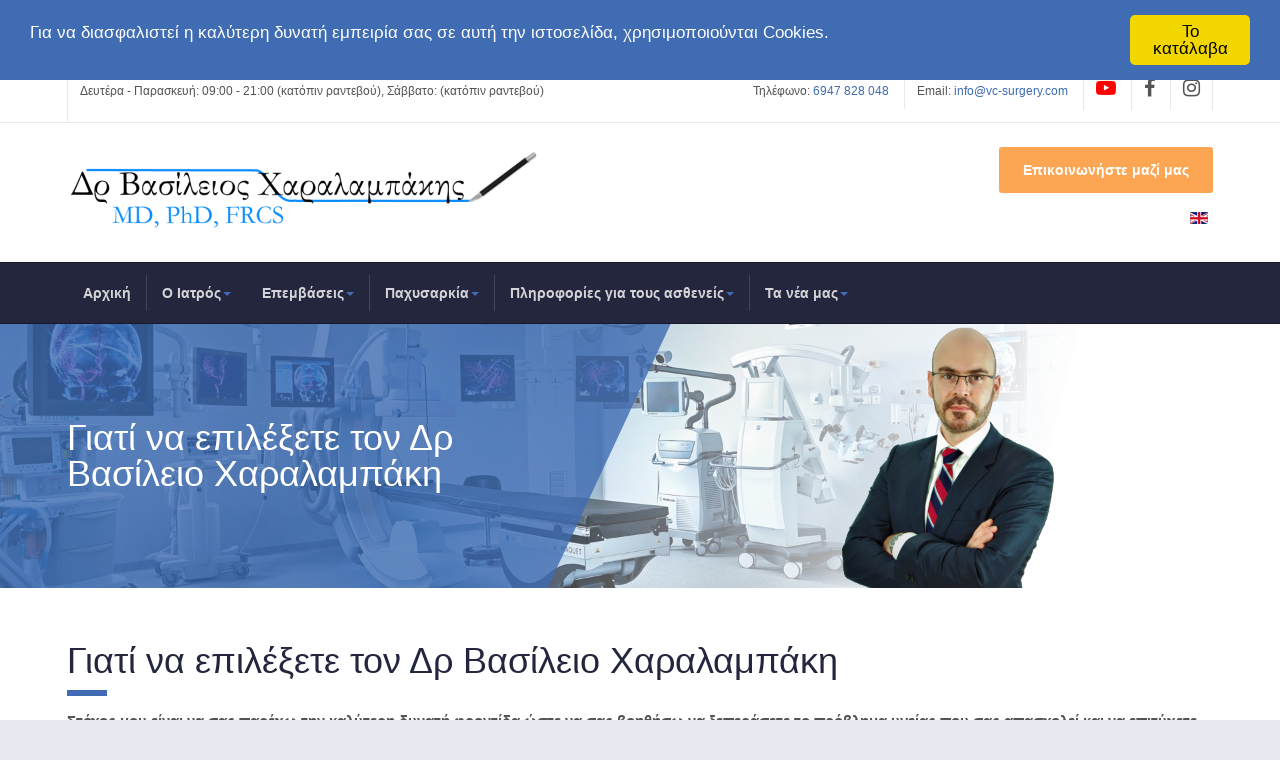

--- FILE ---
content_type: text/html; charset=utf-8
request_url: https://www.vc-surgery.com/index.php/el/charalampakis/giati-na-mas-epileksete
body_size: 11036
content:

<!DOCTYPE html>
<html prefix="og: http://ogp.me/ns#" lang="el-gr" dir="ltr"
	  class='com_content view-article layout-default itemid-483 j31 mm-hover'>
<head>
<script type="text/javascript">
// Το κάνω για να δουλέψει ο τίτλος στα κινητά 
// δίπλα στο megamenu
var currentURL = window.location.href; 
var result = currentURL.includes("/en/");
// alert (result );
 if (result) { document.documentElement.setAttribute("lang", 'en-GB'); };
</script>
	<base href="https://www.vc-surgery.com/index.php/el/charalampakis/giati-na-mas-epileksete" />
	<meta http-equiv="content-type" content="text/html; charset=utf-8" />
	<meta name="keywords" content="Surgery, Obesity, Bariatric, χειρουργός, παχυσαρκίας, γενικός, λαπαροσκοπική " />
	<meta name="description" content="Vasileios Charalambakis" />
	<meta name="generator" content="Joomla! - Open Source Content Management" />
	<title>Γιατι να μας επιλέξετε</title>
	<link href="/templates/ja_healthcare/favicon.ico" rel="shortcut icon" type="image/vnd.microsoft.icon" />
	<link href="/t3-assets/css/css-ecec6-69380.css" rel="stylesheet" type="text/css" media="all" />
	<link href="https://cdn.jsdelivr.net/npm/simple-line-icons@2.4.1/css/simple-line-icons.css" rel="stylesheet" type="text/css" />
	<link href="/t3-assets/css/css-e2d89-69423.css" rel="stylesheet" type="text/css" media="all" />
	<link href="/t3-assets/css/css-89a76-69380.css" rel="stylesheet" type="text/css" media="all" />
	<link href="/t3-assets/css/css-aade6-69389.css" rel="stylesheet" type="text/css" media="all" />
	<link href="/t3-assets/css/css-26a59-81610.css" rel="stylesheet" type="text/css" media="all" />
	<link href="https://fonts.googleapis.com/icon?family=Material+Icons" rel="stylesheet" type="text/css" />
	<link href="/t3-assets/css/css-9a2d6-69403.css" rel="stylesheet" type="text/css" media="all" />
	<style type="text/css">

#plg_system_topofthepage{border:1px solid #000;margin:5px;padding:5px;background-color:#ff0;color:#000;} #plg_system_topofthepage:hover{background-color:#000;color:#ff0;}

	</style>
	<script type="application/json" class="joomla-script-options new">{"csrf.token":"bb813db5fef6603fef9234d385acb21a","system.paths":{"root":"","base":""},"joomla.jtext":{"PLG_SYS_TOPOFTHEPAGE_ARIA_LABEL":"PLG_SYS_TOPOFTHEPAGE_ARIA_LABEL","PLG_SYS_TOPOFTHEPAGE_GOTOTOP":"Return to Top"}}</script>
	<script src="/t3-assets/js/js-5c1d2-69407.js" type="text/javascript"></script>
	<script src="/media/k2/assets/js/k2.frontend.js?v=2.10.3&b=20200429&sitepath=/" type="text/javascript"></script>
	<script src="/t3-assets/js/js-dcad9-69405.js" type="text/javascript"></script>
	<script src="//cdnjs.cloudflare.com/ajax/libs/cookieconsent2/1.0.9/cookieconsent.min.js" type="text/javascript"></script>
	<script src="/t3-assets/js/js-92d87-69407.js" type="text/javascript"></script>
	<script src="/media/plg_system_topofthepage/topofthepage.min.js" type="text/javascript"></script>
	<script src="/media/system/js/core.js?cb347b516cbe71b51da87a79149c386b" type="text/javascript"></script>
	<script type="text/javascript">
jQuery(window).on('load',  function() {
				new JCaption('img.caption');
			});window.cookieconsent_options = {
			"message":"Για να διασφαλιστεί η καλύτερη δυνατή εμπειρία σας σε αυτή την ιστoσελίδα, χρησιμοποιούνται Cookies.",
			"dismiss":"Το κατάλαβα",
			"learnMore":"learnMore",
				"link": null,
			"theme":"dark-top"
		};
window.plg_system_topofthepage_options = {"omittext":"0","loadjsframework":"1","visibleopacity":"100","displaydur":"250","zindex":"0","linklocation":"bottom_right","spyposition":"200","topalways":"0","smoothscrollduration":"500","smoothscrolltransition":"linear"}

	</script>

	
<!-- META FOR IOS & HANDHELD -->
	<meta name="viewport" content="width=device-width, initial-scale=1.0, maximum-scale=1.0, user-scalable=no"/>
	<style type="text/stylesheet">
		@-webkit-viewport   { width: device-width; }
		@-moz-viewport      { width: device-width; }
		@-ms-viewport       { width: device-width; }
		@-o-viewport        { width: device-width; }
		@viewport           { width: device-width; }
	</style>
	<script type="text/javascript">
		//<![CDATA[
		if (navigator.userAgent.match(/IEMobile\/10\.0/)) {
			var msViewportStyle = document.createElement("style");
			msViewportStyle.appendChild(
				document.createTextNode("@-ms-viewport{width:auto!important}")
			);
			document.getElementsByTagName("head")[0].appendChild(msViewportStyle);
		}
		//]]>
	</script>
<meta name="HandheldFriendly" content="true"/>
<meta name="apple-mobile-web-app-capable" content="YES"/>
<!-- //META FOR IOS & HANDHELD -->




<!-- Le HTML5 shim and media query for IE8 support -->
<!--[if lt IE 9]>
<script src="//html5shim.googlecode.com/svn/trunk/html5.js"></script>
<script type="text/javascript" src="/plugins/system/t3/base-bs3/js/respond.min.js"></script>
<![endif]-->

<!-- You can add Google Analytics here or use T3 Injection feature -->
<!-- Global site tag (gtag.js) - Google Analytics -->
<script async src="https://www.googletagmanager.com/gtag/js?id=G-CS355517HK"></script>
<script>
  window.dataLayer = window.dataLayer || [];
  function gtag(){dataLayer.push(arguments);}
  gtag('js', new Date());

  gtag('config', 'G-CS355517HK');
</script>
</head>

<body>

<div class="t3-wrapper"> <!-- Need this wrapper for off-canvas menu. Remove if you don't use of-canvas -->
  <div class="container-hd">
    
    
	<!-- TOP BAR -->
	<div class="t3-top-bar">
		<div class="container">
			<div class="row">
				<div class="col-sm-6 col-md-6 top-left ">
					

<div class="custom"  >
	<p>Δευτέρα - Παρασκευή: 09:00 - 21:00 (κατόπιν ραντεβού), Σάββατο: (κατόπιν ραντεβού)<i class="fa fa-youtube-play" style="font-size: 20px; color: white;"></i></p></div>

				</div>

				<div class="col-sm-6 col-md-6 top-right ">
					<div class="right-info ">
						

<div class="custom"  >
	<ul>
<li>Τηλέφωνο: <a href="tel:+306947828048">6947 828 048</a></li>
<li><span class="hidden-sm hidden-xs gray-light">Email:</span> <a href="mailto:info@vc-surgery.com">info@vc-surgery.com</a></li>
<li><a href="https://www.youtube.com/channel/UCjE5ZVm435gPHWiIaxbLmNA/featured" target="_blank" rel="noopener"> <i class="fa fa-youtube-play" style="font-size: 20px; color: red;"></i></a></li>
<li><a href="https://www.facebook.com/Dr.VCharalambakis" target="_blank" rel="noopener"> <i class="fa fa-facebook" style="font-size: 20px;"></i></a></li>
<li><a href="https://www.instagram.com/drvasileioscharalambakis/" target="_blank" rel="noopener"> <i class="fa fa-instagram" style="font-size: 20px;"></i></a></li>
</ul></div>

					</div>

									</div>
			</div>
		</div>
	</div>
	<!-- //TOP BAR -->


    
<!-- HEADER -->
<header id="t3-header" class="container t3-header">
	<div class="row">

		<!-- LOGO -->
		<div class="col-xs-3 col-sm-8 logo">
			<div class="logo-image logo-control">
				<a href="https://www.vc-surgery.com/" title="Βασίλειος Χαραλαμπάκης - Γενικός Χειρουργός - Χειρουργός παχυσαρκίας">
											<img class="logo-img" src="/images/logo_vc_md2.png" alt="Βασίλειος Χαραλαμπάκης - Γενικός Χειρουργός - Χειρουργός παχυσαρκίας" />
																<img class="logo-img-sm" src="/images/logo-small.png" alt="Βασίλειος Χαραλαμπάκης - Γενικός Χειρουργός - Χειρουργός παχυσαρκίας" />
										<span>Βασίλειος Χαραλαμπάκης - Γενικός Χειρουργός - Χειρουργός παχυσαρκίας</span>
				</a>
				<small class="site-slogan"></small>
			</div>
		</div>
		<!-- //LOGO -->

					<div class="col-xs-9 col-sm-4">
									<!-- HEAD ACTION -->
					<div class="head-action text-right ">
						

<div class="custom"  >
	<p><a href="/index.php/el/epikoinonia" class="btn btn-lg btn-secondary">Επικοινωνήστε μαζί μας</a></p></div>
<div class="mod-languages">

	<ul class="lang-inline">
									<li class="" dir="ltr">
			<a href="/index.php/en/">
							<img src="/media/mod_languages/images/en.gif" alt="English (UK)" title="English (UK)" />						</a>
			</li>
				</ul>

</div>

					</div>
					<!-- //HEAD ACTION -->
				
			</div>
		
	</div>
</header>
<!-- //HEADER -->


    
<!-- MAIN NAVIGATION -->
<nav id="t3-mainnav" class="wrap navbar navbar-default t3-mainnav">
	<div class="container">
				
		
					
<button class="btn btn-primary off-canvas-toggle  hidden-lg hidden-md hidden-sm" type="button" data-pos="left" data-nav="#t3-off-canvas" data-effect="off-canvas-effect-4">
  <i class="fa fa-bars"></i>
</button>

<!-- OFF-CANVAS SIDEBAR -->
<div id="t3-off-canvas" class="t3-off-canvas  hidden-lg hidden-md hidden-sm">

  <div class="t3-off-canvas-header">
    <h2 class="t3-off-canvas-header-title">Sidebar</h2>
    <button type="button" class="close" data-dismiss="modal" aria-hidden="true">&times;</button>
  </div>

  <div class="t3-off-canvas-body">
    <div class="t3-module module " id="Mod187"><div class="module-inner"><div class="module-ct"><ul class="nav nav-pills nav-stacked menu">
<li class="item-416 default"><a href="/index.php/el/" class="">Αρχική</a></li><li class="item-418 active deeper dropdown parent"><span class="nav-header ">Ο Ιατρός</span>
<ul class="dropdown-menu"><li class="item-482"><a href="/index.php/el/charalampakis/viografiko" class="">Βιογραφικό</a></li><li class="item-483 current active"><a href="/index.php/el/charalampakis/giati-na-mas-epileksete" class="">Γιατι να μας επιλέξετε</a></li><li class="item-419 dropdown-submenu parent"><a href="#" class="">Η Ομάδα </a><ul class="dropdown-menu"><li class="item-422"><a href="/index.php/el/charalampakis/i-omada/giannitopoulos" class="">Γ. Γιαννιτόπουλος</a></li><li class="item-481"><a href="/index.php/el/charalampakis/i-omada/manolopoulos" class="">Κ. Μανωλόπουλος</a></li><li class="item-420"><a href="/index.php/el/charalampakis/i-omada/balampanis" class="">Κ. Μπαλαμπάνης</a></li></ul></li><li class="item-484"><a href="https://www.doctoranytime.gr/d/Genikos-Cheirourgos/xaralampakis-vasileios" class="" target="_blank" rel="noopener noreferrer">Είπαν για εμάς </a></li><li class="item-485 dropdown-submenu parent"><a href="#" class="">Συνεργαζόμενα Νοσοκομεία </a><ul class="dropdown-menu"><li class="item-491"><a href="https://www.dunant.gr/" class="" target="_blank" rel="noopener noreferrer"><img src="/images/ntinan.png" alt="Ερρίκος Ντυναν" class="custom_menu_image" /> </a></li><li class="item-490"><a href="https://www.iatriko.gr/el/content/iatriko-psyhikoy-1?cl=611" class="" target="_blank" rel="noopener noreferrer"><img src="/images/iatriko_psixiko.png" alt="Ιατρικό Ψυχικού" class="custom_menu_image" /> </a></li><li class="item-489"><a href="https://www.iatriko.gr/el/lp/iatriko-kentro-athinon?cl=610" class="" target="_blank" rel="noopener noreferrer"><img src="/images/iatriko_athens.png" alt="Ιατρικό Αθηνών" class="custom_menu_image" /> </a></li></ul></li></ul></li><li class="item-423 deeper dropdown parent"><span class="nav-header ">Επεμβάσεις</span>
<ul class="dropdown-menu"><li class="item-424 dropdown-submenu parent"><a href="/index.php/el/epemvaseis/geniki-xeirourgiki" class="">Γενική Χειρουργική</a><ul class="dropdown-menu"><li class="item-508"><a href="/index.php/el/epemvaseis/geniki-xeirourgiki/vouvonokili" class="">Βουβωνοκήλη</a></li><li class="item-509"><a href="/index.php/el/epemvaseis/geniki-xeirourgiki/omfalokili" class="">Ομφαλοκήλη</a></li><li class="item-510"><a href="/index.php/el/epemvaseis/geniki-xeirourgiki/laparoskopiki-skolikoeidektomi" class="">Λαπαροσκοπική Σκωληκοειδεκτομή</a></li><li class="item-511"><a href="/index.php/el/epemvaseis/geniki-xeirourgiki/metegxeiritiki-kili" class="">Mετεγχειρητική κήλη</a></li><li class="item-512"><a href="/index.php/el/epemvaseis/geniki-xeirourgiki/epigastriki-kili" class="">Επιγαστρική κήλη</a></li><li class="item-513"><a href="/index.php/el/epemvaseis/geniki-xeirourgiki/mirokili" class="">Μηροκήλη</a></li><li class="item-514"><a href="/index.php/el/epemvaseis/geniki-xeirourgiki/kili-ton-athliton" class="">Κήλη των Αθλητών</a></li><li class="item-515"><a href="/index.php/el/epemvaseis/geniki-xeirourgiki/epemvaseis-paxeos-enterou" class="">Επεμβάσεις παχέος εντέρου</a></li><li class="item-531"><a href="/index.php/el/epemvaseis/geniki-xeirourgiki/antimetopisi-aimorroidon-me-laser" class="">Αντιμετώπιση αιμορροΐδων με laser</a></li><li class="item-532"><a href="/index.php/el/epemvaseis/geniki-xeirourgiki/antimetopisi-kystis-kokkygos-me-laser" class="">Αντιμετώπιση Κύστης Κόκκυγος με Laser</a></li></ul></li><li class="item-425 dropdown-submenu parent"><a href="/index.php/el/epemvaseis/xeirourgiki-anoterou-peptikoy" class="">Χειρουργική Ανωτέρου Πεπτικού</a><ul class="dropdown-menu"><li class="item-516"><a href="/index.php/el/epemvaseis/xeirourgiki-anoterou-peptikoy/xeirourgiki-afairesi-tis-xolidoxou-kystis-laparoskopiki-xolokystektomi" class="">Χειρουργική αφαίρεση της χοληδόχου κύστης (Λαπαροσκοπική χολοκυστεκτομή)</a></li><li class="item-517"><a href="/index.php/el/epemvaseis/xeirourgiki-anoterou-peptikoy/diafragmatokili" class="">Διαφραγματοκήλη</a></li><li class="item-518"><a href="/index.php/el/epemvaseis/xeirourgiki-anoterou-peptikoy/laparoskopiki-antipalindromiki-xeirourgiki" class="">Λαπαροσκοπική Αντιπαλινδρομική χειρουργική</a></li><li class="item-519"><a href="/index.php/el/epemvaseis/xeirourgiki-anoterou-peptikoy/splinektomi-afairesi-tou-splina" class="">Σπληνεκτομή (Αφαίρεση του σπλήνα)</a></li><li class="item-520"><a href="/index.php/el/epemvaseis/xeirourgiki-anoterou-peptikoy/programma-proegxeiritikis-diatrofis" class="">Πρόγραμμα προεγχειρητικής διατροφής</a></li><li class="item-521"><a href="/index.php/el/epemvaseis/xeirourgiki-anoterou-peptikoy/diaita-gia-astheneis-me-petres-sti-xoli" class="">Δίαιτα για ασθενείς με πέτρες στη χολή</a></li></ul></li><li class="item-448 dropdown-submenu parent"><a href="/index.php/el/epemvaseis/xeirourgiki-paxysarkias" class="">Χειρουργική Παχυσαρκίας</a><ul class="dropdown-menu"><li class="item-522"><a href="/index.php/el/epemvaseis/xeirourgiki-paxysarkias/laparoskopiki-epimikis-gastrektomi-gastriko-maniki" class="">Λαπαροσκοπική επιμήκης γαστρεκτομή - Γαστρικό μανίκι</a></li><li class="item-523"><a href="/index.php/el/epemvaseis/xeirourgiki-paxysarkias/laparoskopiki-roux-en-y-gastriki-parakampsi" class="">Λαπαροσκοπική Roux-en-Y γαστρική παράκαμψη</a></li><li class="item-524"><a href="/index.php/el/epemvaseis/xeirourgiki-paxysarkias/gastriki-parakampsi-mias-anastomosis-mini-bypass" class="">Γαστρική παράκαμψη μιας αναστόμωσης (Mini-bypass)</a></li><li class="item-525"><a href="/index.php/el/epemvaseis/xeirourgiki-paxysarkias/xeirourgiki-epemvasi-gia-diaviti-typou-2" class="">Χειρουργική επέμβαση για διαβήτη τύπου 2</a></li><li class="item-526"><a href="/index.php/el/epemvaseis/xeirourgiki-paxysarkias/programma-proegxeiritikis-diatrofis" class="">Πρόγραμμα προεγχειρητικής διατροφής</a></li></ul></li><li class="item-449 dropdown-submenu parent"><a href="/index.php/el/epemvaseis/mi-xeirourgiki-apoleia-varous" class="">Μη χειρουργική απώλεια βάρους</a><ul class="dropdown-menu"><li class="item-527"><a href="/index.php/el/epemvaseis/mi-xeirourgiki-apoleia-varous/gastriko-botox" class="">Γαστρικό Botox</a></li><li class="item-528"><a href="/index.php/el/epemvaseis/mi-xeirourgiki-apoleia-varous/katapinomeno-gastriko-baloni-elipse" class="">Καταπινόμενο Γαστρικό Μπαλόνι Elipse</a></li><li class="item-529"><a href="/index.php/el/epemvaseis/mi-xeirourgiki-apoleia-varous/mi-xeirourgikes-lyseis-apoleias-varous" class="">Μη χειρουργικές λύσεις απώλειας βάρους</a></li></ul></li></ul></li><li class="item-493 deeper dropdown parent"><span class="nav-header ">Παχυσαρκία</span>
<ul class="dropdown-menu"><li class="item-494"><a href="/index.php/el/paxysarkia/genika" class="">Γενικά</a></li><li class="item-495"><a href="/index.php/el/paxysarkia/aitia" class="">Αίτια</a></li><li class="item-496"><a href="/index.php/el/paxysarkia/epiptoseis" class="">Επιπτώσεις</a></li><li class="item-497"><a href="/index.php/el/paxysarkia/metegxeiritiki-diatrofi" class="">Μετεγχειρητική διατροφή</a></li></ul></li><li class="item-450 deeper dropdown parent"><span class="nav-header ">Πληροφορίες για τους ασθενείς</span>
<ul class="dropdown-menu"><li class="item-498"><a href="/index.php/el/plirofories-gia-tous-astheneis/proegxeiritikos-elegxos-kai-eisagogi" class="">Προεγχειρητικός έλεγχος και εισαγωγή</a></li><li class="item-499"><a href="/index.php/el/plirofories-gia-tous-astheneis/proegxeiritiki-diaita" class="">Προεγχειρητική δίαιτα</a></li><li class="item-500"><a href="/index.php/el/plirofories-gia-tous-astheneis/paramoni-sto-nosokomeio" class="">Παραμονή στο νοσοκομείο</a></li><li class="item-501"><a href="/index.php/el/plirofories-gia-tous-astheneis/anarrosi-sto-spiti" class="">Ανάρρωση στο σπίτι</a></li></ul></li><li class="item-486 deeper dropdown parent"><span class="nav-header ">Τα νέα μας</span>
<ul class="dropdown-menu"><li class="item-487"><a href="/index.php/el/ta-nea-mas/video" class="">Videos</a></li><li class="item-488"><a href="/index.php/el/ta-nea-mas/diadiktyo" class="">Διαδίκτυο</a></li></ul></li></ul>
</div></div></div>
  </div>

</div>
<!-- //OFF-CANVAS SIDEBAR -->

		
		<div class="row">
			<div class="col-sm-12 col-md-12">
				<!-- Brand and toggle get grouped for better mobile display -->

				
				<div class="t3-navbar navbar-collapse collapse">
					<div  class="t3-megamenu animate slide"  data-duration="400" data-responsive="true">
<ul itemscope itemtype="http://www.schema.org/SiteNavigationElement" class="nav navbar-nav level0">
<li itemprop='name'  data-id="416" data-level="1">
<a itemprop='url' class=""  href="/index.php/el/"   data-target="#">Αρχική </a>

</li>
<li itemprop='name' class="active dropdown mega" data-id="418" data-level="1">
<span class=" dropdown-toggle separator"   data-target="#" data-toggle="dropdown"> Ο Ιατρός<em class="caret"></em></span>

<div class="nav-child dropdown-menu mega-dropdown-menu"  ><div class="mega-dropdown-inner">
<div class="row">
<div class="col-xs-12 mega-col-nav" data-width="12"><div class="mega-inner">
<ul itemscope itemtype="http://www.schema.org/SiteNavigationElement" class="mega-nav level1">
<li itemprop='name'  data-id="482" data-level="2">
<a itemprop='url' class=""  href="/index.php/el/charalampakis/viografiko"   data-target="#">Βιογραφικό </a>

</li>
<li itemprop='name' class="current active" data-id="483" data-level="2">
<a itemprop='url' class=""  href="/index.php/el/charalampakis/giati-na-mas-epileksete"   data-target="#">Γιατι να μας επιλέξετε </a>

</li>
<li itemprop='name' class="dropdown-submenu mega" data-id="419" data-level="2">
<a itemprop='url' class=""  href="#"   data-target="#">Η Ομάδα</a>

<div class="nav-child dropdown-menu mega-dropdown-menu"  ><div class="mega-dropdown-inner">
<div class="row">
<div class="col-xs-12 mega-col-nav" data-width="12"><div class="mega-inner">
<ul itemscope itemtype="http://www.schema.org/SiteNavigationElement" class="mega-nav level2">
<li itemprop='name'  data-id="422" data-level="3">
<a itemprop='url' class=""  href="/index.php/el/charalampakis/i-omada/giannitopoulos"   data-target="#">Γ. Γιαννιτόπουλος </a>

</li>
<li itemprop='name'  data-id="481" data-level="3">
<a itemprop='url' class=""  href="/index.php/el/charalampakis/i-omada/manolopoulos"   data-target="#">Κ. Μανωλόπουλος </a>

</li>
<li itemprop='name'  data-id="420" data-level="3">
<a itemprop='url' class=""  href="/index.php/el/charalampakis/i-omada/balampanis"   data-target="#">Κ. Μπαλαμπάνης </a>

</li>
</ul>
</div></div>
</div>
</div></div>
</li>
<li itemprop='name'  data-id="484" data-level="2">
<a itemprop='url' class=""  href="https://www.doctoranytime.gr/d/Genikos-Cheirourgos/xaralampakis-vasileios" target="_blank"   data-target="#">Είπαν για εμάς</a>

</li>
<li itemprop='name' class="dropdown-submenu mega" data-id="485" data-level="2">
<a itemprop='url' class=""  href="#"   data-target="#">Συνεργαζόμενα Νοσοκομεία</a>

<div class="nav-child dropdown-menu mega-dropdown-menu"  ><div class="mega-dropdown-inner">
<div class="row">
<div class="col-xs-12 mega-col-nav" data-width="12"><div class="mega-inner">
<ul itemscope itemtype="http://www.schema.org/SiteNavigationElement" class="mega-nav level2">
<li itemprop='name'  data-id="491" data-level="3">
<a itemprop='url' class=""  href="https://www.dunant.gr/" target="_blank"   data-target="#"><img class="custom_menu_image" src="/images/ntinan.png" alt="Ερρίκος Ντυναν" /></a>

</li>
<li itemprop='name'  data-id="490" data-level="3">
<a itemprop='url' class=""  href="https://www.iatriko.gr/el/content/iatriko-psyhikoy-1?cl=611" target="_blank"   data-target="#"><img class="custom_menu_image" src="/images/iatriko_psixiko.png" alt="Ιατρικό Ψυχικού" /></a>

</li>
<li itemprop='name'  data-id="489" data-level="3">
<a itemprop='url' class=""  href="https://www.iatriko.gr/el/lp/iatriko-kentro-athinon?cl=610" target="_blank"   data-target="#"><img class="custom_menu_image" src="/images/iatriko_athens.png" alt="Ιατρικό Αθηνών" /></a>

</li>
</ul>
</div></div>
</div>
</div></div>
</li>
</ul>
</div></div>
</div>
</div></div>
</li>
<li itemprop='name' class="dropdown mega mega-align-justify" data-id="423" data-level="1" data-alignsub="justify">
<span class=" dropdown-toggle separator"   data-target="#" data-toggle="dropdown"> Επεμβάσεις<em class="caret"></em></span>

<div class="nav-child dropdown-menu mega-dropdown-menu col-xs-12"  ><div class="mega-dropdown-inner">
<div class="row">
<div class="col-xs-3 mega-col-nav" data-width="3"><div class="mega-inner">
<ul itemscope itemtype="http://www.schema.org/SiteNavigationElement" class="mega-nav level1">
<li itemprop='name' class="mega mega-group" data-id="424" data-level="2" data-group="1">
<a itemprop='url' class=" dropdown-header mega-group-title"  href="/index.php/el/epemvaseis/geniki-xeirourgiki"   data-target="#">Γενική Χειρουργική </a>

<div class="nav-child mega-group-ct"  ><div class="mega-dropdown-inner">
<div class="row">
<div class="col-xs-12 mega-col-nav" data-width="12"><div class="mega-inner">
<ul itemscope itemtype="http://www.schema.org/SiteNavigationElement" class="mega-nav level2">
<li itemprop='name'  data-id="508" data-level="3">
<a itemprop='url' class=""  href="/index.php/el/epemvaseis/geniki-xeirourgiki/vouvonokili"   data-target="#">Βουβωνοκήλη </a>

</li>
<li itemprop='name'  data-id="509" data-level="3">
<a itemprop='url' class=""  href="/index.php/el/epemvaseis/geniki-xeirourgiki/omfalokili"   data-target="#">Ομφαλοκήλη </a>

</li>
<li itemprop='name'  data-id="510" data-level="3">
<a itemprop='url' class=""  href="/index.php/el/epemvaseis/geniki-xeirourgiki/laparoskopiki-skolikoeidektomi"   data-target="#">Λαπαροσκοπική Σκωληκοειδεκτομή </a>

</li>
<li itemprop='name'  data-id="511" data-level="3">
<a itemprop='url' class=""  href="/index.php/el/epemvaseis/geniki-xeirourgiki/metegxeiritiki-kili"   data-target="#">Mετεγχειρητική κήλη </a>

</li>
<li itemprop='name'  data-id="512" data-level="3">
<a itemprop='url' class=""  href="/index.php/el/epemvaseis/geniki-xeirourgiki/epigastriki-kili"   data-target="#">Επιγαστρική κήλη </a>

</li>
<li itemprop='name'  data-id="513" data-level="3">
<a itemprop='url' class=""  href="/index.php/el/epemvaseis/geniki-xeirourgiki/mirokili"   data-target="#">Μηροκήλη </a>

</li>
<li itemprop='name'  data-id="514" data-level="3">
<a itemprop='url' class=""  href="/index.php/el/epemvaseis/geniki-xeirourgiki/kili-ton-athliton"   data-target="#">Κήλη των Αθλητών </a>

</li>
<li itemprop='name'  data-id="515" data-level="3">
<a itemprop='url' class=""  href="/index.php/el/epemvaseis/geniki-xeirourgiki/epemvaseis-paxeos-enterou"   data-target="#">Επεμβάσεις παχέος εντέρου </a>

</li>
<li itemprop='name'  data-id="531" data-level="3">
<a itemprop='url' class=""  href="/index.php/el/epemvaseis/geniki-xeirourgiki/antimetopisi-aimorroidon-me-laser"   data-target="#">Αντιμετώπιση αιμορροΐδων με laser </a>

</li>
<li itemprop='name'  data-id="532" data-level="3">
<a itemprop='url' class=""  href="/index.php/el/epemvaseis/geniki-xeirourgiki/antimetopisi-kystis-kokkygos-me-laser"   data-target="#">Αντιμετώπιση Κύστης Κόκκυγος με Laser </a>

</li>
</ul>
</div></div>
</div>
</div></div>
</li>
</ul>
</div></div>
<div class="col-xs-3 mega-col-nav" data-width="3"><div class="mega-inner">
<ul itemscope itemtype="http://www.schema.org/SiteNavigationElement" class="mega-nav level1">
<li itemprop='name' class="mega mega-group" data-id="425" data-level="2" data-group="1">
<a itemprop='url' class=" dropdown-header mega-group-title"  href="/index.php/el/epemvaseis/xeirourgiki-anoterou-peptikoy"   data-target="#">Χειρουργική Ανωτέρου Πεπτικού </a>

<div class="nav-child mega-group-ct"  ><div class="mega-dropdown-inner">
<div class="row">
<div class="col-xs-12 mega-col-nav" data-width="12"><div class="mega-inner">
<ul itemscope itemtype="http://www.schema.org/SiteNavigationElement" class="mega-nav level2">
<li itemprop='name'  data-id="516" data-level="3">
<a itemprop='url' class=""  href="/index.php/el/epemvaseis/xeirourgiki-anoterou-peptikoy/xeirourgiki-afairesi-tis-xolidoxou-kystis-laparoskopiki-xolokystektomi"   data-target="#">Χειρουργική αφαίρεση της χοληδόχου κύστης (Λαπαροσκοπική χολοκυστεκτομή) </a>

</li>
<li itemprop='name'  data-id="517" data-level="3">
<a itemprop='url' class=""  href="/index.php/el/epemvaseis/xeirourgiki-anoterou-peptikoy/diafragmatokili"   data-target="#">Διαφραγματοκήλη </a>

</li>
<li itemprop='name'  data-id="518" data-level="3">
<a itemprop='url' class=""  href="/index.php/el/epemvaseis/xeirourgiki-anoterou-peptikoy/laparoskopiki-antipalindromiki-xeirourgiki"   data-target="#">Λαπαροσκοπική Αντιπαλινδρομική χειρουργική </a>

</li>
<li itemprop='name'  data-id="519" data-level="3">
<a itemprop='url' class=""  href="/index.php/el/epemvaseis/xeirourgiki-anoterou-peptikoy/splinektomi-afairesi-tou-splina"   data-target="#">Σπληνεκτομή (Αφαίρεση του σπλήνα) </a>

</li>
<li itemprop='name'  data-id="520" data-level="3">
<a itemprop='url' class=""  href="/index.php/el/epemvaseis/xeirourgiki-anoterou-peptikoy/programma-proegxeiritikis-diatrofis"   data-target="#">Πρόγραμμα προεγχειρητικής διατροφής </a>

</li>
<li itemprop='name'  data-id="521" data-level="3">
<a itemprop='url' class=""  href="/index.php/el/epemvaseis/xeirourgiki-anoterou-peptikoy/diaita-gia-astheneis-me-petres-sti-xoli"   data-target="#">Δίαιτα για ασθενείς με πέτρες στη χολή </a>

</li>
</ul>
</div></div>
</div>
</div></div>
</li>
</ul>
</div></div>
<div class="col-xs-3 mega-col-nav" data-width="3"><div class="mega-inner">
<ul itemscope itemtype="http://www.schema.org/SiteNavigationElement" class="mega-nav level1">
<li itemprop='name' class="mega mega-group" data-id="448" data-level="2" data-group="1">
<a itemprop='url' class=" dropdown-header mega-group-title"  href="/index.php/el/epemvaseis/xeirourgiki-paxysarkias"   data-target="#">Χειρουργική Παχυσαρκίας </a>

<div class="nav-child mega-group-ct"  ><div class="mega-dropdown-inner">
<div class="row">
<div class="col-xs-12 mega-col-nav" data-width="12"><div class="mega-inner">
<ul itemscope itemtype="http://www.schema.org/SiteNavigationElement" class="mega-nav level2">
<li itemprop='name'  data-id="522" data-level="3">
<a itemprop='url' class=""  href="/index.php/el/epemvaseis/xeirourgiki-paxysarkias/laparoskopiki-epimikis-gastrektomi-gastriko-maniki"   data-target="#">Λαπαροσκοπική επιμήκης γαστρεκτομή - Γαστρικό μανίκι </a>

</li>
<li itemprop='name'  data-id="523" data-level="3">
<a itemprop='url' class=""  href="/index.php/el/epemvaseis/xeirourgiki-paxysarkias/laparoskopiki-roux-en-y-gastriki-parakampsi"   data-target="#">Λαπαροσκοπική Roux-en-Y γαστρική παράκαμψη </a>

</li>
<li itemprop='name'  data-id="524" data-level="3">
<a itemprop='url' class=""  href="/index.php/el/epemvaseis/xeirourgiki-paxysarkias/gastriki-parakampsi-mias-anastomosis-mini-bypass"   data-target="#">Γαστρική παράκαμψη μιας αναστόμωσης (Mini-bypass) </a>

</li>
<li itemprop='name'  data-id="525" data-level="3">
<a itemprop='url' class=""  href="/index.php/el/epemvaseis/xeirourgiki-paxysarkias/xeirourgiki-epemvasi-gia-diaviti-typou-2"   data-target="#">Χειρουργική επέμβαση για διαβήτη τύπου 2 </a>

</li>
<li itemprop='name'  data-id="526" data-level="3">
<a itemprop='url' class=""  href="/index.php/el/epemvaseis/xeirourgiki-paxysarkias/programma-proegxeiritikis-diatrofis"   data-target="#">Πρόγραμμα προεγχειρητικής διατροφής </a>

</li>
</ul>
</div></div>
</div>
</div></div>
</li>
</ul>
</div></div>
<div class="col-xs-3 mega-col-nav" data-width="3"><div class="mega-inner">
<ul itemscope itemtype="http://www.schema.org/SiteNavigationElement" class="mega-nav level1">
<li itemprop='name' class="mega mega-group" data-id="449" data-level="2" data-group="1">
<a itemprop='url' class=" dropdown-header mega-group-title"  href="/index.php/el/epemvaseis/mi-xeirourgiki-apoleia-varous"   data-target="#">Μη χειρουργική απώλεια βάρους </a>

<div class="nav-child mega-group-ct"  ><div class="mega-dropdown-inner">
<div class="row">
<div class="col-xs-12 mega-col-nav" data-width="12"><div class="mega-inner">
<ul itemscope itemtype="http://www.schema.org/SiteNavigationElement" class="mega-nav level2">
<li itemprop='name'  data-id="527" data-level="3">
<a itemprop='url' class=""  href="/index.php/el/epemvaseis/mi-xeirourgiki-apoleia-varous/gastriko-botox"   data-target="#">Γαστρικό Botox </a>

</li>
<li itemprop='name'  data-id="528" data-level="3">
<a itemprop='url' class=""  href="/index.php/el/epemvaseis/mi-xeirourgiki-apoleia-varous/katapinomeno-gastriko-baloni-elipse"   data-target="#">Καταπινόμενο Γαστρικό Μπαλόνι Elipse </a>

</li>
<li itemprop='name'  data-id="529" data-level="3">
<a itemprop='url' class=""  href="/index.php/el/epemvaseis/mi-xeirourgiki-apoleia-varous/mi-xeirourgikes-lyseis-apoleias-varous"   data-target="#">Μη χειρουργικές λύσεις απώλειας βάρους </a>

</li>
</ul>
</div></div>
</div>
</div></div>
</li>
</ul>
</div></div>
</div>
</div></div>
</li>
<li itemprop='name' class="dropdown mega" data-id="493" data-level="1">
<span class=" dropdown-toggle separator"   data-target="#" data-toggle="dropdown"> Παχυσαρκία<em class="caret"></em></span>

<div class="nav-child dropdown-menu mega-dropdown-menu"  ><div class="mega-dropdown-inner">
<div class="row">
<div class="col-xs-12 mega-col-nav" data-width="12"><div class="mega-inner">
<ul itemscope itemtype="http://www.schema.org/SiteNavigationElement" class="mega-nav level1">
<li itemprop='name'  data-id="494" data-level="2">
<a itemprop='url' class=""  href="/index.php/el/paxysarkia/genika"   data-target="#">Γενικά </a>

</li>
<li itemprop='name'  data-id="495" data-level="2">
<a itemprop='url' class=""  href="/index.php/el/paxysarkia/aitia"   data-target="#">Αίτια </a>

</li>
<li itemprop='name'  data-id="496" data-level="2">
<a itemprop='url' class=""  href="/index.php/el/paxysarkia/epiptoseis"   data-target="#">Επιπτώσεις </a>

</li>
<li itemprop='name'  data-id="497" data-level="2">
<a itemprop='url' class=""  href="/index.php/el/paxysarkia/metegxeiritiki-diatrofi"   data-target="#">Μετεγχειρητική διατροφή </a>

</li>
</ul>
</div></div>
</div>
</div></div>
</li>
<li itemprop='name' class="dropdown mega" data-id="450" data-level="1">
<span class=" dropdown-toggle separator"   data-target="#" data-toggle="dropdown"> Πληροφορίες για τους ασθενείς<em class="caret"></em></span>

<div class="nav-child dropdown-menu mega-dropdown-menu"  ><div class="mega-dropdown-inner">
<div class="row">
<div class="col-xs-12 mega-col-nav" data-width="12"><div class="mega-inner">
<ul itemscope itemtype="http://www.schema.org/SiteNavigationElement" class="mega-nav level1">
<li itemprop='name'  data-id="498" data-level="2">
<a itemprop='url' class=""  href="/index.php/el/plirofories-gia-tous-astheneis/proegxeiritikos-elegxos-kai-eisagogi"   data-target="#">Προεγχειρητικός έλεγχος και εισαγωγή </a>

</li>
<li itemprop='name'  data-id="499" data-level="2">
<a itemprop='url' class=""  href="/index.php/el/plirofories-gia-tous-astheneis/proegxeiritiki-diaita"   data-target="#">Προεγχειρητική δίαιτα </a>

</li>
<li itemprop='name'  data-id="500" data-level="2">
<a itemprop='url' class=""  href="/index.php/el/plirofories-gia-tous-astheneis/paramoni-sto-nosokomeio"   data-target="#">Παραμονή στο νοσοκομείο </a>

</li>
<li itemprop='name'  data-id="501" data-level="2">
<a itemprop='url' class=""  href="/index.php/el/plirofories-gia-tous-astheneis/anarrosi-sto-spiti"   data-target="#">Ανάρρωση στο σπίτι </a>

</li>
</ul>
</div></div>
</div>
</div></div>
</li>
<li itemprop='name' class="dropdown mega" data-id="486" data-level="1">
<span class=" dropdown-toggle separator"   data-target="#" data-toggle="dropdown"> Τα νέα μας<em class="caret"></em></span>

<div class="nav-child dropdown-menu mega-dropdown-menu"  ><div class="mega-dropdown-inner">
<div class="row">
<div class="col-xs-12 mega-col-nav" data-width="12"><div class="mega-inner">
<ul itemscope itemtype="http://www.schema.org/SiteNavigationElement" class="mega-nav level1">
<li itemprop='name'  data-id="487" data-level="2">
<a itemprop='url' class=""  href="/index.php/el/ta-nea-mas/video"   data-target="#">Videos </a>

</li>
<li itemprop='name'  data-id="488" data-level="2">
<a itemprop='url' class=""  href="/index.php/el/ta-nea-mas/diadiktyo"   data-target="#">Διαδίκτυο </a>

</li>
</ul>
</div></div>
</div>
</div></div>
</li>
</ul>
</div>

				</div>
			</div>
					</div>
	</div>
</nav>
<!-- //MAIN NAVIGATION -->


    


    


    
	<!-- MASTHEAD -->
	<div class="wrap t3-masthead ">
			<div class="ja-masthead" style="background-image: url('/images/joomlart/masthead/banner3.png')">
	    <div class="ja-masthead-detail container">
		<h3 class="ja-masthead-title">Γιατί να επιλέξετε τον Δρ Βασίλειο Χαραλαμπάκη</h3>
        	</div>
</div>	
	</div>
	<!-- //MASTHEAD -->


    


    

<div id="t3-mainbody" class="container t3-mainbody">
	<div class="row">

		<!-- MAIN CONTENT -->
		<div id="t3-content" class="t3-content col-xs-12">
						

<div class="item-page clearfix">


<!-- Article -->
<article itemscope itemtype="http://schema.org/Article">
	<meta itemprop="inLanguage" content="el-GR" />


			
<header class="article-header clearfix">
	<h1 class="article-title" itemprop="headline">
					Γιατί να επιλέξετε τον Δρ Βασίλειο Χαραλαμπάκη			<meta itemprop="url" content="https://www.vc-surgery.com/index.php/el/charalampakis/giati-na-mas-epileksete" />
			</h1>

			</header>
	
	
	<!-- Aside -->
		<!-- //Aside -->

	
	

	
	
				
	
		
		<section class="article-content clearfix" itemprop="articleBody">
			 
<p class="heading"><strong>Στόχος μου είναι να σας παρέχω την καλύτερη δυνατή φροντίδα ώστε να σας βοηθήσω να ξεπεράσετε το πρόβλημα υγείας που σας απασχολεί και να επιτύχετε την καλύτερη δυνατή ποιότητα ζωής.</strong></p>
<p>Φιλοδοξώ να σας παρέχω κορυφαία φροντίδα και την προσοχή που σας αξίζει, ώστε να μπορείτε να αισθανθείτε σίγουροι στα χέρια ενός Χειρουργού που έχει εκπαιδευτεί και εξειδικευθεί σε κορυφαία κέντρα της Ελλάδας και του εξωτερικού και έχει εργαστεί επί οκταετία στο Ηνωμένο Βασίλειο ως εξειδικευόμενος (post-CCT Fellow, 2 έτη) και Διευθυντής (Consultant, 6 έτη) Χειρουργικής.</p>
<p>Διαθέτω εκτεταμένη εμπειρία σε επεμβάσεις όλου του φάσματος της Γενικής Χειρουργικής με εξειδίκευση που περιλαμβάνει:</p>
<ul>
<li>Προηγμένη Λαπαροσκοπική Χειρουργική</li>
<li>Χειρουργική της γαστρο-οισοφαγικής παλινδρόμησης και διαφραγματοκήλης</li>
<li>Λαπαροσκοπική Χειρουργική κηλών και ιδιαίτερα πολύπλοκων μετεγχειρητικών κήλων που απαιτούν σύνθετη ανακατασκευή του κοιλιακού τοιχώματος</li>
<li>Λαπαροσκοπικές επεμβάσεις Παχυσαρκίας και Μεταβολικής Χειρουργικής (επιμήκης γαστρεκτομή/γαστρικό μανίκι, Roux-en-Y γαστρική παράκαμψη, γαστρική παράκαμψη μίας αναστόμωσης, επανεπεμβάσεις επί προηγούμενων βαριατρικών επεμβάσεων)</li>
<li>Μη χειρουργική απώλεια βάρους (καταπινόμενο γαστρικό μπαλόνι Elipse)</li>
</ul>
<p>Γνωρίζω πολύ καλά ότι η απόφαση για μια χειρουργική επέμβαση είναι μια δύσκολη απόφαση, αλλά είμαι υπερήφανος για την ποιότητα της φροντίδας που παρέχω στους ασθενείς μου από τη στιγμή που παίρνετε το τηλέφωνο για να κάνετε μια απλή ερώτηση μέχρι και την πλήρη αποκατάσταση της υγείας σας.</p>
<h3>Ολοκληρωμένη φροντίδα</h3>
<p>Η πολυπαραγοντική ομάδα των ειδικών με τους οποίους συνεργάζομαι στενά, γνωρίζει ότι για να επιτευχθεί το καλύτερο δυνατό αποτέλεσμα απαιτείται σκληρή δουλειά και αφοσίωση στον ασθενή. Αυτό εγγυώμαι προσωπικά ότι απολαμβάνουν όλοι οι ασθενείς μας ανεξάρτητα από το πόσο μικρό ή μεγάλο είναι το πρόβλημα υγείας που αντιμετωπίζουν.</p>
<p>Η ομάδα μου αποτελείται με κορυφαίους στον τομέα τους ειδικούς. Όλη η ομάδα μοιράζεται τις ίδιες αξίες και ενδιαφέρον για τον ασθενή. Η παρεχόμενη φροντίδα δίνει ιδιαίτερη έμφαση πέραν του αυστηρά ιατρικού μέρους, στην επικοινωνία με τον ασθενή και την οικογένεια του. Έτσι υπάρχει πλήρης συνεννόηση και επεξήγηση των θεραπευτικών επιλογών, των εναλλακτικών και των προσδοκιών της προτεινόμενης θεραπείας.</p>
<p>Γνώμη μου είναι να μην επιλέξετε έναν Χειρουργό με βάση την τιμή και την τοποθεσία. Η σωστή επιλογή βασίζεται στην επιλογή εξειδικευμένου στο πρόβλημα σας Χειρουργού, που συνεργάζεται στενά με τις απαραίτητες ειδικότητες (πολυπαραγοντική ομάδα), εργαζόμενοι όλοι σε ένα οργανωμένο και μεγάλο νοσοκομείο που παρέχει υψηλό επίπεδο υπηρεσιών και ασφάλειας. Βεβαιωθείτε ότι έχετε επιλέξει μια ομάδα που μπορεί να σας υποστηρίξει σε κάθε βήμα καθώς η υγεία δεν έχει τιμή, παρά μόνο ανεκτίμητη αξία.</p>		</section>

	  <!-- footer -->
	  	  <!-- //footer -->

		
		
				
</article>
<!-- //Article -->


</div>
		</div>
		<!-- //MAIN CONTENT -->

	</div>
</div> 


    


    

<!-- ADDTHIS -->
<div id="addthis-wrap" class="addthis-wrap">
  <button class="btn btn-primary" title="Addthis"><i class="fa fa-share-alt"></i></button>
  <!-- Go to www.addthis.com/dashboard to customize your tools -->
  <div class="addthis_inline_follow_toolbox"></div>
</div>


<!-- BACK TOP TOP BUTTON -->
<div id="back-to-top" data-spy="affix" data-offset-top="300" class="back-to-top hidden-xs hidden-sm affix-top">
  <button class="btn btn-inverse" title="Back to Top"><i class="icon-arrow-up fa fa-angle-double-up"></i></button>
</div>

<script type="text/javascript">
(function($) {
  // Back to top
  $('#back-to-top').on('click', function(){
    $("html, body").animate({scrollTop: 0}, 500);
    return false;
  });
})(jQuery);
</script>
<!-- BACK TO TOP BUTTON -->

<!-- FOOTER -->
<footer id="t3-footer" class="wrap t3-footer">

			<!-- FOOT NAVIGATION -->
		<div class="container">
			  <!-- SPOTLIGHT -->
  <div class="t3-spotlight t3-footnav equal-height equal-height-child row">
          <div class=" col-lg-6 col-md-6 col-sm-6 col-xs-12  col">
                  <div class="t3-module module " id="Mod163"><div class="module-inner"><div class="module-ct">

<div class="custom"  >
	<p><span style="font-size: 18pt; color: #ff9900;">Eπικοινωνία</span></p>
<p>YouTube: <a href="https://www.youtube.com/channel/UCjE5ZVm435gPHWiIaxbLmNA/featured" target="_blank" rel="noopener"> <i class="fa fa-youtube-play" style="font-size: 28px; color: red;"></i></a></p>
<p>Facebook: <a href="https://www.facebook.com/Dr.VCharalambakis" target="_blank" rel="noopener"> <i class="fa fa-facebook" style="font-size: 28px;"></i></a></p>
<p><span style="font-size: 14pt; color: #ff9900;">Διεύθυνση Ιατρείου</span><br />Ερρίκος Ντυνάν Hospital Center, Λ. Μεσογείων 107, 11526 Αθήνα<br />Κτηριο Α, 8ος όροφος, Γραφειο 8-11</p>
<p><span style="font-size: 14pt; color: #ff9900;">Ώρες Ιατρείου</span><br />Δευτέρα - Παρασκευή: 09:00 – 21:00 (κατόπιν ραντεβού)<br />Σάββατο: (κατόπιν ραντεβού)</p>
<p><span style="font-size: 14pt; color: #ff9900;">Τηλέφωνα:</span><br />Κινητό: <a href="tel:+306947828048">6947 828 048</a><br />Γραμματεία Ιατρείου: <a href="tel:+302106979023">210 697 9023</a> (Φένια Καλούδη)</p>
<p>Email: <a href="mailto:info@vc-surgery.com">info@vc-surgery.com</a></p></div>
</div></div></div>
              </div>
          <div class=" col-lg-6 col-md-6 col-sm-6  col-xs-12 hidden-xs   col">
                  <div class="t3-module module " id="Mod196"><div class="module-inner"><div class="module-ct"><iframe 	id="blockrandom-196"
	name=""
	src="https://www.google.com/maps/embed?pb=!1m18!1m12!1m3!1d3144.43115151127!2d23.767528612340342!3d37.99040269959131!2m3!1f0!2f0!3f0!3m2!1i1024!2i768!4f13.1!3m3!1m2!1s0x14a198041b630347%3A0xc6f03ed72618fe57!2sHenry%20Dunant!5e0!3m2!1sen!2sgr!4v1681927828056!5m2!1sen!2sgr"
	width="100%"
	height="400"
	scrolling="auto"
	frameborder="0"
	title="vc Google maps"
	class="wrapper" >
	Χωρίς Εσωτερικό Πλαίσιο (IFrame)</iframe>
</div></div></div>
              </div>
      </div>
<!-- SPOTLIGHT -->
		</div>
		<!-- //FOOT NAVIGATION -->
	
	<section class="t3-copyright">
		<div class="container">
			<div class="row">
				<div class="col-md-12 copyright ">
					

<!-- XALKIS -->
<small>
Copyright &#169; 2022 Βασίλειος Χαραλαμπάκης. Με την επιφύλαξη κάθε δικαιώματος. | <a style="text-decoration:none;" href="/./index.php/login-el">Διαχείριση</a></small>
<!--- XALKIS
          <small>
            <a href="http://twitter.github.io/bootstrap/" target="_blank">Bootstrap</a> is a front-end framework of Twitter, Inc. Code licensed under <a href="http://www.apache.org/licenses/LICENSE-2.0" target="_blank">Apache License v2.0</a>.
          </small>
          <small>
            <a href="http://fortawesome.github.io/Font-Awesome/" target="_blank">Font Awesome</a> font licensed under <a href="http://scripts.sil.org/OFL">SIL OFL 1.1</a>.
          </small>
XALKIS -->
				</div>
							</div>
		</div>
	</section>

</footer>
<!-- //FOOTER -->


  </div>
</div>

</body>

</html>

--- FILE ---
content_type: text/css
request_url: https://www.vc-surgery.com/t3-assets/css/css-26a59-81610.css
body_size: 4757
content:


/*===============================
/templates/ja_healthcare/js/owl-carousel/owl.carousel.css
================================================================================*/
.owl-carousel{display:none;width:100%;-webkit-tap-highlight-color:transparent; position:relative;z-index:1}.owl-carousel .owl-stage{position:relative;-ms-touch-action:pan-Y;-moz-backface-visibility:hidden; }.owl-carousel .owl-stage:after{content:".";display:block;clear:both;visibility:hidden;line-height:0;height:0}.owl-carousel .owl-stage-outer{position:relative;overflow:hidden; -webkit-transform:translate3d(0px,0px,0px)}.owl-carousel .owl-wrapper,.owl-carousel .owl-item{-webkit-backface-visibility:hidden;-moz-backface-visibility:hidden;-ms-backface-visibility:hidden;-webkit-transform:translate3d(0,0,0);-moz-transform:translate3d(0,0,0);-ms-transform:translate3d(0,0,0)}.owl-carousel .owl-item{position:relative;min-height:1px;float:left;-webkit-backface-visibility:hidden;-webkit-tap-highlight-color:transparent;-webkit-touch-callout:none}.owl-carousel .owl-item img{display:block;width:100%}.owl-carousel .owl-nav.disabled,.owl-carousel .owl-dots.disabled{display:none}.owl-carousel .owl-nav .owl-prev,.owl-carousel .owl-nav .owl-next,.owl-carousel .owl-dot{cursor:pointer;cursor:hand;-webkit-user-select:none;-khtml-user-select:none;-moz-user-select:none;-ms-user-select:none;user-select:none}.owl-carousel.owl-loaded{display:block}.owl-carousel.owl-loading{opacity:0;display:block}.owl-carousel.owl-hidden{opacity:0}.owl-carousel.owl-refresh .owl-item{visibility:hidden}.owl-carousel.owl-drag .owl-item{-webkit-user-select:none;-moz-user-select:none;-ms-user-select:none;user-select:none}.owl-carousel.owl-grab{cursor:move;cursor:grab}.owl-carousel.owl-rtl{direction:rtl}.owl-carousel.owl-rtl .owl-item{float:right} .no-js .owl-carousel{display:block} .owl-carousel .animated{animation-duration:1000ms;animation-fill-mode:both}.owl-carousel .owl-animated-in{z-index:0}.owl-carousel .owl-animated-out{z-index:1}.owl-carousel .fadeOut{animation-name:fadeOut}@keyframes fadeOut{0%{opacity:1}100%{opacity:0}} .owl-height{transition:height 500ms ease-in-out} .owl-carousel .owl-item .owl-lazy{opacity:0;transition:opacity 400ms ease}.owl-carousel .owl-item img.owl-lazy{transform-style:preserve-3d} .owl-carousel .owl-video-wrapper{position:relative;height:100%;background:#000}.owl-carousel .owl-video-play-icon{position:absolute;height:80px;width:80px;left:50%;top:50%;margin-left:-40px;margin-top:-40px;background:url("/templates/ja_healthcare/js/owl-carousel/owl.video.play.png") no-repeat;cursor:pointer;z-index:1;-webkit-backface-visibility:hidden;transition:transform 100ms ease}.owl-carousel .owl-video-play-icon:hover{-ms-transform:scale(1.3,1.3);transform:scale(1.3,1.3)}.owl-carousel .owl-video-playing .owl-video-tn,.owl-carousel .owl-video-playing .owl-video-play-icon{display:none}.owl-carousel .owl-video-tn{opacity:0;height:100%;background-position:center center;background-repeat:no-repeat;background-size:contain;transition:opacity 400ms ease}.owl-carousel .owl-video-frame{position:relative;z-index:1;height:100%;width:100%}


/*===============================
/templates/ja_healthcare/js/owl-carousel/owl.theme.css
================================================================================*/
.owl-theme .owl-dots,.owl-theme .owl-nav{text-align:center;-webkit-tap-highlight-color:transparent}.owl-theme .owl-nav{margin-top:10px}.owl-theme .owl-nav [class*=owl-]{color:#FFF;font-size:14px;margin:5px;padding:4px 7px;background:#D6D6D6;display:inline-block;cursor:pointer;border-radius:3px}.owl-theme .owl-nav [class*=owl-]:hover{background:#869791;color:#FFF;text-decoration:none}.owl-theme .owl-nav .disabled{opacity:.5;cursor:default}.owl-theme .owl-nav.disabled+.owl-dots{margin-top:10px}.owl-theme .owl-dots .owl-dot{display:inline-block;zoom:1}.owl-theme .owl-dots .owl-dot span{width:10px;height:10px;margin:5px 7px;background:#D6D6D6;display:block;-webkit-backface-visibility:visible;transition:opacity .2s ease;border-radius:30px}.owl-theme .owl-dots .owl-dot.active span,.owl-theme .owl-dots .owl-dot:hover span{background:#869791}


/*===============================
/templates/ja_healthcare/fonts/flaticon/font/flaticon.css
================================================================================*/
@font-face{font-family:"Flaticon";src:url("/templates/ja_healthcare/fonts/flaticon/font/./Flaticon.eot");src:url("/templates/ja_healthcare/fonts/flaticon/font/./Flaticon.eot?#iefix") format("embedded-opentype"),url("/templates/ja_healthcare/fonts/flaticon/font/./Flaticon.woff") format("woff"),url("/templates/ja_healthcare/fonts/flaticon/font/./Flaticon.ttf") format("truetype"),url("/templates/ja_healthcare/fonts/flaticon/font/./Flaticon.svg#Flaticon") format("svg");font-weight:normal;font-style:normal}@media screen and (-webkit-min-device-pixel-ratio:0){@font-face{font-family:"Flaticon";src:url("/templates/ja_healthcare/fonts/flaticon/font/./Flaticon.svg#Flaticon") format("svg")}}[class^="flaticon-"]:before,[class*=" flaticon-"]:before,[class^="flaticon-"]:after,[class*=" flaticon-"]:after{font-family:Flaticon;font-size:20px;font-style:normal;margin-left:20px}.flaticon-ambulance-facing-right:before{content:"\f100"}.flaticon-asthma-inhaler:before{content:"\f101"}.flaticon-autorefractor:before{content:"\f102"}.flaticon-baby-incubators:before{content:"\f103"}.flaticon-bald-pharmacist:before{content:"\f104"}.flaticon-bandage-roll:before{content:"\f105"}.flaticon-blood-bag:before{content:"\f106"}.flaticon-blood-pressure-gauge:before{content:"\f107"}.flaticon-blood-transfussion:before{content:"\f108"}.flaticon-checkup-list:before{content:"\f109"}.flaticon-ct-scanners:before{content:"\f10a"}.flaticon-defribillator:before{content:"\f10b"}.flaticon-dental-chair:before{content:"\f10c"}.flaticon-dental-tool:before{content:"\f10d"}.flaticon-doctor-bag:before{content:"\f10e"}.flaticon-drug-tablets:before{content:"\f10f"}.flaticon-emergency-bed:before{content:"\f110"}.flaticon-emergency-box:before{content:"\f111"}.flaticon-erlenmeyer-flask:before{content:"\f112"}.flaticon-eye-chart:before{content:"\f113"}.flaticon-glass-test:before{content:"\f114"}.flaticon-hanger-with-package-of-serum:before{content:"\f115"}.flaticon-heart-monitor:before{content:"\f116"}.flaticon-herbal-medicine:before{content:"\f117"}.flaticon-hospital-bed:before{content:"\f118"}.flaticon-hospital-bedpan:before{content:"\f119"}.flaticon-hospital-curtain:before{content:"\f11a"}.flaticon-hospital-microscope:before{content:"\f11b"}.flaticon-hospital-x-ray:before{content:"\f11c"}.flaticon-inclined-thermometer:before{content:"\f11d"}.flaticon-injecting-syringe:before{content:"\f11e"}.flaticon-medicine-mixing-bowl:before{content:"\f11f"}.flaticon-nurse-bust:before{content:"\f120"}.flaticon-old-man-walker:before{content:"\f121"}.flaticon-old-scale:before{content:"\f122"}.flaticon-operating-mask:before{content:"\f123"}.flaticon-otoscope:before{content:"\f124"}.flaticon-oxygen-tube:before{content:"\f125"}.flaticon-pipette-with-liquid:before{content:"\f126"}.flaticon-pregnancy-test:before{content:"\f127"}.flaticon-stethoscope:before{content:"\f128"}.flaticon-surgeon-with-mask:before{content:"\f129"}.flaticon-surgery-knife:before{content:"\f12a"}.flaticon-surgical-scissors:before{content:"\f12b"}.flaticon-syrup-with-spoon:before{content:"\f12c"}.flaticon-three-test-tubes:before{content:"\f12d"}.flaticon-two-capsules:before{content:"\f12e"}.flaticon-two-crutches:before{content:"\f12f"}.flaticon-two-plasters:before{content:"\f130"}.flaticon-wheelchair-facing-right:before{content:"\f131"}


/*===============================
/templates/ja_healthcare/css/custom.css
================================================================================*/
.acm-features.style-3 .features-content{margin-top:40px;margin-bottom:40px}.owl-carousel .owl-item{height:600px}.addthis-wrap .btn{display:none}body > div.t3-wrapper > div > div.section-wrap > div.customwhy_us{padding-left:100px;padding-right:100px;background-image:url(/images/whyus1.png);background-repeat:no-repeat;background-attachment:local;background-position:right}#center_why_us{padding:0px 0}#why_us_image{padding:200px 0}.section-wrap > div{padding:20px 0;padding-bottom:50px}@media screen and (max-width:1199px){body > div.t3-wrapper > div > div.section-wrap > div.customwhy_us{background-image:none;padding-left:20px;padding-right:20px}#why_us_image{padding:50px 0}}div.feature-action{background-color:#3f6cb2}div.feature-action > a{background-color:#3f6cb2;color:white}div.feature-action > a:hover{color:#ff9900}#ff_elem85{color:#545454;max-width:90%;width:85.5%}#ff_elem102,#ff_elem80,#ff_elem81,#ff_elem83,#ff_elem84{color:#545454}.procedure_img > img{width:100%}.procedure_txt_section{text-align:center}.procedure_bg{padding-left:0px;padding-right:0px;padding-top:100px;padding-bottom:85px}.procedure_img > img{padding-left:0px;padding-right:0px}.procedure_txt_section{background-color:white}.procedure_txt_section > a{margin-bottom:20px;padding-left:24px;padding-right:24px}.procedure_txt_section > p{padding-top:20px;font-size:20px;--color:black}.col_no_side_padding{padding-left:0px;padding-right:0px}@media screen and (max-width:991px){.col_no_side_padding{padding-left:5%}}.custom_surgical_procedures{padding-top:80px;padding-bottom:80px;background-repeat:no-repeat;background-attachment:scroll} .procedure_column:hover{width:95%;box-shadow:0 0px 30px 0 rgba(0,0,0,0.15),0 0px 20px 0 rgba(0,0,0,0.15)}.procedure_column{width:95%;box-shadow:0 0px 30px 0 rgba(0,0,0,0.1),0 0px 20px 0 rgba(0,0,0,0.1)}body > div.t3-wrapper > div > div.section-wrap > div.acm-features.style-1{padding-top:100px;padding-bottom:60px;--background-image:url(/templates/ja_healthcare/css/images/opmodule_bg5.png);background-repeat:no-repeat;background-attachment:scroll;background-color:white}.icon-question-sign{display:none} .input_accordion{display:none}.accordion_label{width:100%;--text-align:center;display:block;padding:8px 22px;margin:0 0 1px 0;cursor:pointer;background:#3f6cb2;border-radius:3px;color:#FFF;transition:ease .5s}.accordion_label:hover{width:95%;background:#23263d}.cv_accordion_content{padding:10px 25px}.input_accordion + label + .cv_accordion_content{display:none}.input_accordion:checked + label + .cv_accordion_content{display:block}  html.com_breezingforms.view-form.itemid-464.j31.mm-hover.no-touch body div.t3-wrapper div.container-hd div#t3-mainbody.container.t3-mainbody div.row div#t3-content.t3-content.col-xs-12 div.bfClearfix div#ff_formdiv5.bfFormDiv div.bfPage-l div.bfPage-r div.bfPage-m.bfClearfix form#ff_form5.bfQuickMode div#bfPage1.bfPage button#bfSubmitButton.bfSubmitButton.button span{line-height:15px} div.nav-child.dropdown-menu.mega-dropdown-menu div.mega-dropdown-inner div.row div.col-xs-12.mega-col-nav div.mega-inner ul.mega-nav.level1 li a{width:250px}@media screen and (max-width:767px){.t3-off-canvas-header-title{visibility:hidden}.t3-off-canvas-header-title::after{visibility:visible;text-transform:capitalize !important;content:"Επιλογές"} } #acm-slideshow-90 > div > div.owl-stage-outer > div{transition:all 2s ease 0s !important}@media screen and (max-width:767px){body > div.t3-wrapper > div > div.wrap.t3-slideshow > div{display:none}body > div.t3-wrapper > div > div.wrap.t3-slideshow > div{background-image:url(/templates/ja_healthcare/css/images/opmodule_bg5.png)}} @media screen and (max-width:767px){.article-intro{display:none}.custom_vc_photo_mobile{display:block}}@media screen and (min-width:768px){.custom_vc_photo_mobile{display:none}}  @media screen and (max-width:767px){:lang(el-GR).navbar-default.t3-mainnav::after{color:white;font-size:20px;content:"Δρ. Βασίλειος Χαραλαμπάκης";margin-top:-35px;padding-left:70px}:lang(en-GB).navbar-default.t3-mainnav::after{color:white;font-size:20px;content:"Vasileios Charalambakis MD";margin-top:-35px;padding-left:70px}} @media screen and (max-width:767px){div#acm-feature-165 div.feature-action > a{margin-top:-25px}} .blog_patiens_info > div.items-row.cols-1.row-0.row > div > div > article > div > section{display:none} .t3-off-canvas .t3-off-canvas-body .dropdown-menu li > a,.t3-off-canvas .t3-off-canvas-body .dropdown-menu li span{padding:6px 0px} .bfQuickMode section.bfRolloverBg,.bfQuickMode span.bfRolloverBg{border:1px solid #ffffff !important;background:rgba(0,0,0,0) !important}.bfQuickMode textarea:hover,.bfQuickMode input[type='text']:hover,.bfQuickMode input[type='password']:hover,.bfQuickMode select:focus{border-color:#63afff !important}.bfQuickMode textarea:focus,.bfQuickMode input[type='text']:focus,.bfQuickMode input[type='password']:focus,.bfQuickMode select:focus{border-color:#63afff !important}.ui-tooltip-default{border-color:#222964;background-color:#cce6ff;color:#555}  .cc_container{background:#3f6cb2 !important}  .custom_menu_image{height:34px} h3.wm{text-align:center;color:#3f6cb2;font-size:2.5em;font-weight:800}.webmac{border-top:1px solid rgb(63 108 178 / 15%);border-bottom:1px solid rgb(63 108 178 / 15%);background-color:#f9fbff;margin-bottom:45px}.webmac .procedure_bg{padding-top:50px}.procedure_img > img{height:auto}.webmacPopular{background-position:right center;background-size:contain}article h3{color:#3f6cb2 !important;font-size:1.5em;font-weight:bold}.article-title,.article-header h1{margin:0 0 24px 0;color:#23263d;position:relative;padding-bottom:10px}.article-title::after,.article-header h1::after{content:"";position:absolute;left:0;bottom:0;width:40px;height:6px;background:#3f6cb2}@media screen and (max-width:767px){.dropdown-menu > li > a{white-space:unset}.t3-off-canvas .t3-off-canvas-body .dropdown-menu li > a,.t3-off-canvas .t3-off-canvas-body .dropdown-menu li span{border-bottom:1px solid rgb(255 255 255 / 10%)}}


/*===============================
/templates/ja_healthcare/local/css/themes/vcdarkergray/layouts/docs.css
================================================================================*/
.docs-section{font-size:14px;margin-top:48px}.docs-section .row{margin-left:-12px;margin-right:-12px}.docs-section .row > div{padding-left:12px;padding-right:12px}.docs-section h3{font-weight:400}.docs-section .page-header h2{border-bottom:1px solid #e6eaf0;color:#23263d;font-size:26px;font-weight:400;line-height:1.0;margin:0;padding:0 0 12px 0;text-transform:none;position:relative}.docs-section .page-header h2::before{background:#3f6cb2;bottom:-2px;content:"";height:3px;left:0;position:absolute;width:50px}.example-type h1,.example-type h2,.example-type h3,.example-type h4,.example-type h5,.example-type h6{margin:24px 0;font-weight:100}.example-buttons .btn,.example-inputs .btn,.example-buttons .form-control,.example-inputs .form-control{box-shadow:none;width:100%;margin-bottom:24px}.example-buttons ul,.example-inputs ul{padding:0;list-style:none}@media screen and (min-width:768px){.example-buttons ul li,.example-inputs ul li{float:left;width:16%;padding-right:24px}}@media (min-width:768px) and (max-width:1199px){.example-buttons ul li{width:50%}}


/*===============================
/plugins/system/jabuilder/assets/css/jabuilder.css
================================================================================*/
:root{--border-color:#E5E7EB;--text-color:#4B5563;--green-color:#059669;--white-color:#fff;--global-spacing:8px;--trans-base:all 0.25s ease}html,body{height:100%}.jub-page-edit{background-color:#F9FAFB;font-family:sans-serif;margin:0;padding:0}.jub-edit-header{background-color:#fff;box-shadow:0 3px 5px rgba(0,0,0,0.03);border-bottom:1px solid var(--border-color);display:flex;justify-content:space-between;align-items:center;padding:calc(var(--global-spacing) * 1.5) calc(var(--global-spacing) * 2)}.jub-edit-header h3{color:#4B5563;font-size:18px;margin:0}.jub-editor{border-radius:5px;height:calc(100% - 94px);max-width:1600px;margin:0 auto;padding-top:calc(var(--global-spacing) * 2)}.ja-builder-form{height:100%}.content-edit{height:100%}.CodeMirror{border:1px solid var(--border-color);height:100%}.ja-builder-action .btn{border-radius:35px;border:0;color:var(--text-color);font-family:sans-serif;font-size:14px;font-weight:600;margin-right:calc(var(--global-spacing) / 2);padding:10px calc(var(--global-spacing) * 3)}.ja-builder-action .btn:hover,.ja-builder-action .btn:focus,.ja-builder-action .btn:active{background-color:#D1D5DB;cursor:pointer}.ja-builder-action .btn span{color:#6B7280;font-size:13px;font-weight:400;margin-right:6px}.ja-builder-action .btn-save{background-color:var(--green-color);color:var(--white-color);transition:var(--trans-base)}.ja-builder-action .btn-save span{color:#fff}.ja-builder-action .btn-save:hover,.ja-builder-action .btn-save:focus,.ja-builder-action .btn-save:active{background-color:#047857}.ja-builder-action .btn-preview{background-color:#3B82F6;color:#fff}.ja-builder-action .btn-preview span{color:#fff}.ja-builder-action .btn-preview:hover,.ja-builder-action .btn-preview:focus,.ja-builder-action .btn-preview:active{background-color:#2563EB} .jab-builder-preview{background-color:rgba(0,0,0,0.2);position:fixed;top:0;left:0;right:0;bottom:0;padding:calc(var(--global-spacing) * 4);z-index:300}.jab-builder-preview .iframe-preview{background-color:var(--white-color);box-shadow:0 3px 5px rgba(0,0,0,0.3);border-radius:5px;height:100%;padding:0;position:relative}.jab-builder-preview .ja-iframe{border-radius:0 0 5px 5px;height:calc(100% - 52px);width:100%;border:0}.jab-builder-preview .preview-header{border-bottom:1px solid var(--border-color);padding:var(--global-spacing) calc(var(--global-spacing) * 2);position:relative;display:flex;justify-content:space-between;align-items:center}.jab-builder-preview .preview-header h3{color:#4B5563;margin:0;font-size:16px;font-weight:600}.jab-builder-preview .preview-header .btn{background-color:#E5E7EB;border-radius:50%;border:0;color:#6B7280;display:block;font-size:20px;height:36px;text-align:center;width:36px;transition:var(--trans-base)}.jab-builder-preview .preview-header .btn:hover,.jab-builder-preview .preview-header .btn:focus,.jab-builder-preview .preview-header .btn:active{background-color:#059669;color:#fff;cursor:pointer} .jub-edit-btn{background:#F44336;color:#fff;color:rgba(255,255,255,.87);font-weight:500;font-size:14px;font-family:Roboto,sans-serif;text-transform:uppercase;text-align:left;position:fixed;top:16px;left:16px;box-sizing:border-box;padding:8px;width:40px;height:40px;overflow:hidden;white-space:nowrap;border:0;border-radius:50px;z-index:100000;transition:.28s cubic-bezier(.4,0,.2,1);opacity:1;box-shadow:0 3px 4px 0 rgba(0,0,0,.14),0 1px 8px 0 rgba(0,0,0,.12),0 3px 3px -2px rgba(0,0,0,.4)}.jub-edit-btn .material-icons{}.jub-edit-btn span{line-height:1;display:inline-block;opacity:0;margin-left:8px;width:80px;position:relative;top:-4px;overflow:hidden;text-overflow:ellipsis;transition:.12s cubic-bezier(.4,0,.2,1)}.jub-edit-btn:hover,.jub-edit-btn:active,.jub-edit-btn:focus{background:#E53935;box-shadow:0 6px 10px 0 rgba(0,0,0,.14),0 1px 18px 0 rgba(0,0,0,.12),0 3px 5px -1px rgba(0,0,0,.4);color:#fff;cursor:pointer;text-decoration:none !important;width:140px}.jub-edit-btn:hover span,.jub-edit-btn:active span,.jub-edit-btn:focus span{opacity:1} body .jub-edit-btn{animation-name:jubBounceIn;animation-duration:1s;animation-fill-mode:both;animation-delay:1s;z-index:999999}body.jub-onboarding .jub-edit-btn{width:140px}body.jub-onboarding .jub-edit-btn span{opacity:1} @keyframes jubBounceIn{0%,20%,40%,60%,80%,100%{animation-timing-function:cubic-bezier(0.215,0.610,0.355,1.000)}0%{transform:scale3d(.97,.97 .97)}20%{transform:scale3d(1.1,1.1,1.1)}40%{transform:scale3d(.9,.9,.9)}60%{transform:scale3d(1.03,1.03,1.03)}80%{transform:scale3d(.97,.97,.97)}100%{transform:scale3d(1,1,1)}}

--- FILE ---
content_type: application/javascript
request_url: https://www.vc-surgery.com/t3-assets/js/js-92d87-69407.js
body_size: 63
content:


/*===============================
/media/com_wrapper/js/iframe-height.min.js
================================================================================*/;
function iFrameHeight(iframe){var doc="contentDocument"in iframe?iframe.contentDocument:iframe.contentWindow.document;var height=parseInt(doc.body.scrollHeight);if(!document.all){iframe.style.height=parseInt(height)+60+"px"}else if(document.all&&iframe.id){document.all[iframe.id].style.height=parseInt(height)+20+"px"}}
